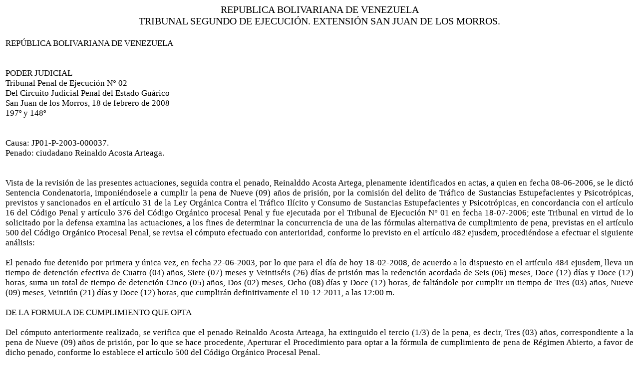

--- FILE ---
content_type: text/html
request_url: http://guarico.tsj.gob.ve/DECISIONES/2008/FEBRERO/362-18-JP01-P-2003-000037-.HTML
body_size: 5846
content:
<html><head>
<title>TSJ Regiones - Decisi�n</title>
<style>
.clase{
font-family:Times New Roman;
font-size:13pt;
}
</style>
	<script language="JavaScript">
		function centrar(width,height) 
		{
			window.resizeTo(800,600);
			window.moveTo(Math.round(screen.width/2)-width/2,Math.round(screen.height/2)-height/2);
		}
	</script>
<body onLoad=centrar(800,600);>
<table cellpadding='0' cellspacing='0' align='center' width='780'>
  <tr>
     <td align='center'>
        <font style='font-family:Times New Roman;font-size:15pt;'>
           REPUBLICA BOLIVARIANA DE VENEZUELA
        </font>
     </td>
  </tr>
  <tr>
     <td align='center'>
        <font style='font-family:Times New Roman;font-size:15pt;'>
           TRIBUNAL SEGUNDO DE EJECUCI�N. EXTENSI�N SAN JUAN DE LOS MORROS.
        </font>
     </td>
  </tr>
</table>
<table>
<tr>
<td class='clase'>
<div align='justify'><a>
<br>
REP�BLICA BOLIVARIANA DE VENEZUELA
<br>


<br>

 
<br>

PODER JUDICIAL
<br>

Tribunal Penal de Ejecuci�n N� 02 
<br>

Del Circuito Judicial Penal del Estado Gu�rico
<br>

San Juan de los Morros, 18 de febrero de 2008
<br>

197� y 148�
<br>


<br>


<br>

Causa: JP01-P-2003-000037.
<br>

Penado: ciudadano Reinaldo Acosta Arteaga.
<br>


<br>

	
<br>

Vista de la revisi�n de las presentes actuaciones, seguida contra el penado, Reinalddo Acosta Artega, plenamente identificados en actas, a quien en fecha 08-06-2006, se le dict� Sentencia Condenatoria, imponi�ndosele a cumplir la pena de Nueve (09) a�os de prisi�n, por la comisi�n del delito de Tr�fico de Sustancias Estupefacientes y Psicotr�picas, previstos y sancionados en el art�culo 31 de la Ley Org�nica Contra el Tr�fico Il�cito y Consumo de Sustancias Estupefacientes y Psicotr�picas, en concordancia con el art�culo 16 del C�digo Penal y art�culo 376 del C�digo Org�nico procesal Penal y fue ejecutada por el Tribunal de Ejecuci�n N� 01 en fecha 18-07-2006; este Tribunal en virtud de lo solicitado por la defensa examina las actuaciones, a los fines de determinar la concurrencia de una de las f�rmulas alternativa de cumplimiento de pena, previstas en el art�culo 500 del C�digo Org�nico Procesal Penal, se revisa el c�mputo efectuado con anterioridad, conforme lo previsto en el art�culo 482 ejusdem, procedi�ndose a efectuar el siguiente an�lisis:
<br>


<br>

El penado fue detenido por primera y �nica vez, en fecha 22-06-2003, por lo que para el d�a de hoy 18-02-2008, de acuerdo a lo dispuesto en el art�culo 484 ejusdem, lleva un tiempo de detenci�n efectiva de Cuatro (04) a�os, Siete (07) meses y Veintis�is (26) d�as de prisi�n mas la redenci�n acordada de Seis (06) meses, Doce (12) d�as y Doce (12) horas, suma un total de tiempo de detenci�n Cinco (05) a�os, Dos (02) meses, Ocho (08) d�as y Doce (12) horas, de falt�ndole por cumplir un tiempo de Tres (03) a�os, Nueve (09) meses, Veinti�n (21) d�as y Doce (12) horas, que cumplir�n definitivamente el 10-12-2011, a las 12:00 m. 
<br>


<br>

DE LA FORMULA DE CUMPLIMIENTO QUE OPTA
<br>


<br>

Del c�mputo anteriormente realizado, se verifica que el penado Reinaldo Acosta Arteaga, ha extinguido el tercio (1/3) de la pena, es decir, Tres (03) a�os, correspondiente a la pena de Nueve (09) a�os de prisi�n, por lo que se hace procedente, Aperturar el Procedimiento para optar a la f�rmula de cumplimiento de pena de R�gimen Abierto, a favor de dicho penado, conforme lo establece el art�culo 500 del C�digo Org�nico Procesal Penal.
<br>


<br>

En consecuencia, se Ordena oficiar a la Divisi�n de Antecedentes Penales del Ministerio del Interior y Justicia, solicitando la certificaci�n de los posibles antecedentes penales que pueda registrar el mencionado penado; Oficiar igualmente, a la Coordinaci�n de Evaluaci�n y Diagn�stico Zonal 5 de este Estado, para que proceda a evaluar al penado y remitir el Informe Psico Social a este Tribunal, remiti�ndosele de la misma manera, Copia Certificada de la sentencia condenatoria y del auto de Ejecuci�n. Oficiar al Internado Judicial de esta Ciudad, solicitando las constancias de Conductas y Record Conductuales del penado, a fin de verificar si ha incurrido o no en delitos o faltas durante su tiempo de reclusi�n. As� se declara y se Decide.
<br>


<br>


<br>

DISPOSITIVA
<br>


<br>

Por las razones de hecho y de derecho que anteceden, este Tribunal de Ejecuci�n N� 02 de este Circuito Judicial Penal, administrando justicia, en nombre de la Rep�blica y por autoridad de la Ley, se emite los siguientes pronunciamientos: 
<br>

UNICO: Se Ordena la apertura del Procedimiento para optar a la f�rmula alternativa de cumplimiento de pena de R�gimen Abierto, a favor del penado Reinaldo Acosta Arteaga, por llenarse los extremos exigidos en el art�culo 500 del C�digo Org�nico Procesal Penal. En consecuencia, se Ordena oficiar a la Divisi�n de Antecedentes Penales del Ministerio del Interior y Justicia, solicitando la certificaci�n de los posibles antecedentes penales que pueda registrar el referido penado; Oficiar igualmente, a la Coordinaci�n de Evaluaci�n y Diagn�stico Zonal 5 de este Estado, para que proceda a evaluar al penado y remitir el Informe Psico Social a este Tribunal, remiti�ndose copia Certificada de la sentencia Condenatoria y del auto de Ejecuci�n. Oficiar a la Penitenciar�a General de Venezuela, solicitando la constancia de Conducta y Record Conductual del penado, a fin de verificar si ha incurrido o no en delitos o faltas durante su tiempo de reclusi�n. Of�ciese lo que haya lugar, notif�quese a las partes. D�jese copia y c�mplase.
<br>

El Juez, 
<br>


<br>

Abg. H�ctor Tulio Bol�var Hurtado.
<br>

La Secretaria,
<br>


<br>

Abg. Annakarine Pe�a.
<br>


<br>


</a></div>
</td>
</tr>
</table>
</body></html>
